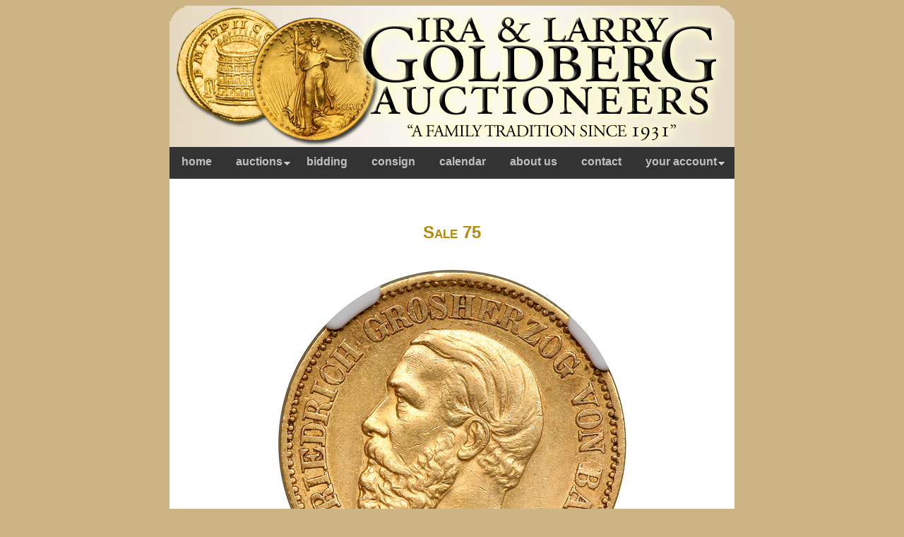

--- FILE ---
content_type: text/html
request_url: http://images.goldbergauctions.com/php/lot_auc.php?site=1&lang=1&sale=75&lot=3181
body_size: 3624
content:
 <!DOCTYPE html PUBLIC "-//W3C//DTD XHTML 1.0 Transitional//EN" "http://www.w3.org/TR/xhtml1/DTD/xhtml1-transitional.dtd">
<html xmlns="http://www.w3.org/1999/xhtml">
<head>
   <title>Goldberg Coins and Collectibles</title>
   <meta http-equiv="Content-Type" content="text/html; charset=utf-8" />
   <meta name="description" content="Auctioneers, Rare coin dealers, Coin Auctioneers, Rare coins, Collectibles, Antiquities.">
   <meta name="keywords" content="Goldberg, Superior, Superior Galleries, Superior coins, 
      rare coins, coins, morgan dollars, coin appraisals, auctions, auction, rare coin auction, coin auction, reslabbing, reholdering, 
      PCGS, NGC, graded coins, Ira Goldberg, Larry Goldberg, Ira & Larry Goldberg, stamps, stamp collecting, auctions, auctioneers, 
      ship of gold, king of siam, coin collecting, coinage, rare, collectibles, sports memoribilia, beverly hills, abraham lincoln, 
      george washington, hawaiana, rare documents, documents, signatures, vintage hollywood, egyptian, ancient, british coins, ancient coins, 
      russian coins, world coins, gold coins">
   <link media="screen" rel="stylesheet" href="stylecat.css" type="text/css">
   <link media="screen" rel="stylesheet" href="menus.css" type="text/css">
   <style type="text/css">

   table.menu          { background-color: #333333; width: 800px; border: 0; } 

   td.menu             { background: #333333; border: 0; }

   #menu               { background: #333333; font-family: Arial, Helvetica, sans-serif; height: 33px; }

   #menu a             { 
                         color: #C0C0C0; 
                         font-size: 16px;
                         padding: 12px 17px 0 17px;
                         height: 33px;
                         border-right: 0px;
                       }
   #menu a:visited, active 
                       { background: #333333; color: #C0C0C0; }
   #menu a:hover       { background: #333333; color: #ffffff; }
   #menu li a.dropdown
                       {
                         background: url(..//images/btn_down1.gif) no-repeat right;
                       }

   #menu li a.dropdown:hover 
                       {
                         background: url(..//images/btn_down2.gif) no-repeat right;
                       }

   .selectedanchor     { background: #333333; }
   .anylinkcss         { background: #333333; font-size: 16px;  font-family: Arial, Helvetica, sans-serif; }
   .anylinkcss ul      { background-color: #333333; }

   .anylinkcss ul li a { 
                         background-color: #333333; 
                         font-size: 16px; 
                         text-indent: 17px;
                         border-bottom: 1px solid #979797;
                       }
   .anylinkcss a       { background: #333333; color: #C0C0C0; }
   .anylinkcss a:hover { background: #333333; color: #ffffff; }
   .anylinkcsscols     { background: #333333; border: 1px solid #333333; }
   .anylinkshadow      { background: #333333; }

   .nav                { font-family: Arial, Helvetica, sans-serif; }
   </style>
      <script type="text/javascript" src="http://valid.tjp.hu/zoom2/tjpzoom.js"></script>

   <script type="text/javascript" src="anylinkcssmenu.js"></script>
   <script type="text/javascript">anylinkcssmenu.init("anchorclass")</script>
</head>

<body>

<div align="center">
<table cellpadding="0" border="0" width="800" align="center" class="main">
   <tr>
      <td>
         <table width="800" border="0" align="center" cellpadding="0" cellspacing="0" bordercolor="#666666" bgcolor="#FFFFFF">
            <tr>
               <td> 
                  <img src="..//images/ilg_logo.png" width="800" height="200">
               </td>
            </tr>
         </table>

         <table class="menu" width="800" cellpadding="0" cellspacing="0" align="center" valign="middle"> 
            <tr>
               <td width="800" class="menu" valign="top" align="center">
                  <div id="menu">
                     <ul>
                        <li><a href="http://www.goldbergcoins.com/">home</a></li>
                        <li><a href="auctions.php" class="anchorclass dropdown" rel="submenu1">auctions</a></li>
                        <li><a href="http://www.goldbergcoins.com/bidding/index.shtml">bidding</a></li>
                        <li><a href="http://www.goldbergcoins.com/consign/index.shtml">consign</a></li>
                        <li><a href="http://www.goldbergcoins.com/events/index.shtml">calendar</a></li>
                        <li><a href="http://www.goldbergcoins.com/history/index.shtml">about us</a></li>
                        <li><a href="http://www.goldbergcoins.com/contact/index.shtml">contact</a></li>
                        <li><a href="" class="anchorclass dropdown" rel="submenu2">your account</a></li>
                     </ul>
                     <div id="submenu1" class="anylinkcss" align="left">
                        <ul>
                           <li><a href="auctions.php" style="border-top: 1px solid #979797;">auction catalogs</a></li>
                           <li><a href="?sale=0">current sale</a></li>
                           <li><a href="search1a.php?sale=75&cprg=11">search</a></li>
                           <li><a href="search1a.php?sale=75&cprg=12">top realizations</a></li>
                        </ul>
                     </div>
                     <div id="submenu2" class="anylinkcss" align="left">
                        <ul>

                           <li><a href="login1.php" style="border-top: 1px solid #979797;">log in</a></li>

                           <li><a href="yourbid1.php?sale=75">your bids</a></li>
                           <li><a href="yourpur1.php?sale=75">your purchases</a></li>
                           <li><a href="yourcns1.php?sale=75">your consignment</a></li>
                        </ul>
                     </div>
                  </div>
               </td>
            </tr>
         </table>
         <div align="center">
         <br /><br /><br />

         <p><div class="house1">Sale 75</div></p><br />

         <table class="lot_photos" align="center" cellspacing="0" cellpadding="0" border="0">
            <tr>
               <td>
                  <table cellspacing="0" cellpadding="0" border="0" width="100%">

                     <tr>
                        <td align="center">
                           <table width="100%" align="center">
                              <tr>
                                 <td width="150" >&nbsp;</td>
                                 <td><div style="float:left" onmouseover="zoom_on(event, 500, 500, 'http://64.60.141.195/photos/75jpegs/220143.jpg');", 
                              onmousemove="zoom_move(event);" onmouseout="zoom_off();">
                              <img style="padding:0;margin:0;border:0"  src="http://64.60.141.195/photos/75jpegs/220143.jpg"  width="500" height="500" ></div><div style="float:left" onmouseover="zoom_on(event, 500, 500, 'http://64.60.141.195/photos/75jpegs/220143N2.jpg');", 
                              onmousemove="zoom_move(event);" onmouseout="zoom_off();">
                              <img style="padding:0;margin:0;border:0"  src="http://64.60.141.195/photos/75jpegs/220143N2.jpg"  width="500" height="500" ></div></td>
                                 <td width="150" >&nbsp;</td>
                              </tr>
                           </table>
                        </td>
                     </tr>
                     <tr>
                        <td class="magnifier">
                           press UP arrow key to increase the zoom ratio.<br />
                           press DOWN arrow key to decrease the zoom ratio.<br />
                           press RIGHT arrow key to increase the zoom window size.<br />
                           press LEFT arrow key to decrease the zoom window size.<br /><br />
                        </td>
                     </tr>

                  </table>
               </td>
            </tr>
         </table>

         <table class="lot_text" align="center" cellspacing="0" cellpadding="0" border="0">

            <tr>
               <td align="left">
                  <b>Lot 3181</b><br /><br />
                  <B>German States - Baden. 20 Marks, 1873-G.</B> Fr-3752; KM-261; J-184. Friedrich. <B>NGC graded AU-50.</B> Estimated Value &#36;250 - 275<br /><br />
               </td>
            </tr>

            <tr>
               <td>&nbsp;</td>
            </tr>
            <tr>
               <td class="obid">Realized $391</td>
            </tr>

         </table>
         <br />

<style type="text/css">

#nav_btn .nav li .btn_toc 
                    {
                      text-decoration: none;
                      width: 170px;
	              line-height: 27px;
                    }

#nav_btn .nav li a.btn_toc 
                    {
                      text-decoration: none;
                      width: 170px;
	              line-height: 27px;
                      background: url(..//images/btn_170.gif) no-repeat;
                    }

#nav_btn .nav li a.btn_toc:hover 
                    {
                      text-decoration: none;
                      width: 170px;
	              line-height: 27px;
                      background: url(..//images/btn_170.gif) no-repeat;
                    }

#nav_btn .nav .chap_prev 
                    {
                      text-decoration: none;
	              line-height: 27px;
                      width: 180px;
                    }

#nav_btn .nav li a.chap_prev 
                    {
                      text-decoration: none;
	              line-height: 27px;
                      width: 180px;
                      background: url(..//images/btn_180a.gif) no-repeat;
                    }

#nav_btn .nav li a.chap_prev:hover 
                    {
                      text-decoration: none;
	              line-height: 27px;
                      width: 180px;
                      background: url(..//images/btn_180b.gif) no-repeat;
                    }

#nav_btn .nav li a.chap_next 
                    {
                      text-decoration: none;
	              line-height: 27px;
                      width: 180px;
                    }

#nav_btn .nav li .chap_next 
                    {
                      text-decoration: none;
	              line-height: 27px;
                      width: 180px;
                      background: url(..//images/btn_180c.gif) no-repeat;
                    }

#nav_btn .nav li a.chap_next:hover  
                    {
                      text-decoration: none;
	              line-height: 27px;
                      width: 180px;
                      background: url(..//images/btn_180d.gif) no-repeat;
                    }

#nav_btn .nav .lot_prev 
                    {
                      text-decoration: none;
	              line-height: 27px;
                      width: 180px;
                    }

#nav_btn .nav li a.lot_prev 
                    {
                      text-decoration: none;
	              line-height: 27px;
                      width: 180px;
                      background: url(..//images/btn_180a.gif) no-repeat;
                    }

#nav_btn .nav li a.lot_prev:hover 
                    {
                      text-decoration: none;
	              line-height: 27px;
                      width: 180px;
                      background: url(..//images/btn_180b.gif) no-repeat;
                    }

#nav_btn .nav li a.lot_next 
                    {
                      text-decoration: none;
	              line-height: 27px;
                      width: 180px;
                    }

#nav_btn .nav li .lot_next 
                    {
                      text-decoration: none;
	              line-height: 27px;
                      width: 180px;
                      background: url(..//images/btn_180c.gif) no-repeat;
                    }

#nav_btn .nav li a.lot_next:hover  
                    {
                      text-decoration: none;
	              line-height: 27px;
                      width: 180px;
                      background: url(..//images/btn_180d.gif) no-repeat;
                    }
}

</style>

         <table align="center">
            <tr>   
               <td>
                  <div id="nav_btn">
                     <ul class="nav">

                        <li class="lot_prev">
                           <a href="lot_auc.php?site=1&amp;lang=1&amp;sale=75&lot=3180" class="lot_prev">Prior Lot</a>
                        </li>

                        <li class="btn_toc">
                           <a href="chap_auc.php?site=1&amp;lang=1&amp;sale=75&amp;chapter=140&amp;page=1 #3181" 
                              class="btn_toc">Current Chapter</a>
                        </li>
                        <li class="btn_toc">
                           <a href="toc_auc.php?site=1&amp;lang=1&amp;sale=75" class="btn_toc">Table of Contents</a>
                        </li>

                        <li class="lot_next">
                           <a href="lot_auc.php?site=1&amp;lang=1&amp;sale=75&lot=3182" class="lot_next">Next Lot</a>
                        </li>

                  </div>
               </td>
            </tr>
         </table><br /><br />
         <table class="inner2" align="center" cellspacing="0" cellpadding="0" border="0">
            <tr>
               <td>
                  <table align="center" cellspacing="0" cellpadding="0" border="0">
                     <tr>
                        <td>
                           <form action="" method="post">Go to lot: &nbsp;
                              <input type="text" name="lot" value="" size="6">
                              <input type="submit" value="GO">
                              <input type="hidden" name="lang" value="1">
                              <input type="hidden" name="sale" value="75">
                              <input type="hidden" name="site" value="1">
                           </form>
                        </td>
                     </tr>
                  </table>
               </td>
            </tr>
         </table>

         <br /><br />
         <div align="center">
         <table width="700" border="1" align="center" cellpadding="0" cellspacing="0" bordercolor="#666666" bgcolor="#FFFFFF">
            <tr>
               <td align="center" valign="top" bordercolor="#666666" bgcolor="ffffff">
                  <p class="style69">
                     <span class="style32"><span class="style16"><span class="style70">
                        <a href="http://www.goldbergcoins.com/index.shtml">Home</a> | 
                        <a href="http://www.goldbergcoins.com/currentauction/index2.shtml">Current Sale</a> | 
                        <a href="http://www.goldbergcoins.com/events/index.shtml">Calendar of Events</a> | 
                        <a href="http://www.goldbergcoins.com/bidding/index.shtml">Bidding</a> | 
                        <a href="http://www.goldbergcoins.com/consign/index.shtml">Consign</a> | 
                        <a href="http://www.goldbergcoins.com/history/index.shtml">About Us</a> | 
                        <a href="http://www.goldbergcoins.com/contact/index.shtml">Contact</a> | 
                        <a href="auctions.php">Archives</a> | 
                        <a href="http://images.goldbergauctions.com/php/login2.php">Log In</a></span></span></span>
                  </p>

                  <p class="style69">
                     US Coins &amp; Currency | World &amp; Ancient Coins | Manuscripts &amp; Collectibles | Bonded CA Auctioneers No. 3S9543300 <br />
                     11400 W. Olympic Blvd, Suite 800, Los Angeles CA 90064 | 310. 551.2646 ph | 310.551.2626 fx | 800.978.2646 toll free
                  </p>
                  <p><span class="style185">&copy; 2011 Ira &amp; Larry Goldberg Coins &amp; Collectibles, All Rights Reserved<br /> 
                     <a href="mailto:info@goldbergcoins.com">info@goldbergcoins.com</a></span>
                  </p>
               </td>
            </tr>
         </table>
         </div>
         </div>
         <br /><br /><br />
         </div>
      </td>
   </tr>
</table>

</body>
</html>
